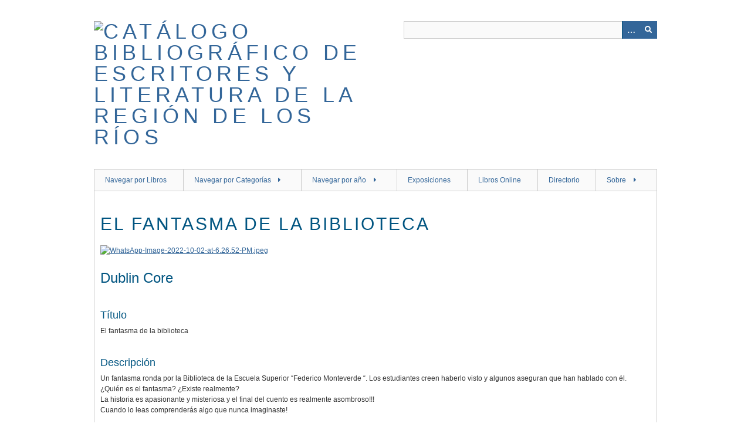

--- FILE ---
content_type: text/html; charset=utf-8
request_url: http://literaturalosrios.cl/items/show/1277
body_size: 3913
content:
<!DOCTYPE html>
<html class="" lang="es">
<head>
    <meta charset="utf-8">
    <meta name="viewport" content="width=device-width, initial-scale=1" />
               <meta name="description" content="Catálogo bibliográfico Literatura de la Región de los Ríos - en él podrá encontrar una amplia información sobre los escritores nacidos en la Región de los Ríos, o relacionados vital o afectivamente con ella desde el siglo XVI hasta la actualidad. En sus paginas ofreceremos información sobre su producción literaria, repertorio de las obras publicadas y selecciones, poniendo al alcance de todos los lectores una amplia muestra de la obra de los escritores de la región de los Ríos" />
    
        <title>El fantasma de la biblioteca &middot; Catálogo bibliográfico de Escritores y Literatura de la Región de los Ríos</title>

    <link rel="alternate" type="application/rss+xml" title="Canal de RSS Omeka" href="/items/browse?output=rss2" /><link rel="alternate" type="application/atom+xml" title="Canal de Atom Omeka" href="/items/browse?output=atom" />
        <!-- Stylesheets -->
    <link href="/application/views/scripts/css/public.css?v=3.1.1" media="screen" rel="stylesheet" type="text/css" >
<link href="/application/views/scripts/css/iconfonts.css?v=3.1.1" media="all" rel="stylesheet" type="text/css" >
<link href="/themes/berlin/css/skeleton.css?v=3.1.1" media="all" rel="stylesheet" type="text/css" >
<link href="/themes/berlin/css/style.css?v=3.1.1" media="all" rel="stylesheet" type="text/css" >    <!-- JavaScripts -->
                        <script type="text/javascript" src="//ajax.googleapis.com/ajax/libs/jquery/3.6.0/jquery.min.js"></script>
<script type="text/javascript">
    //<!--
    window.jQuery || document.write("<script type=\"text\/javascript\" src=\"\/application\/views\/scripts\/javascripts\/vendor\/jquery.js?v=3.1.1\" charset=\"utf-8\"><\/script>")    //-->
</script>
<script type="text/javascript" src="//ajax.googleapis.com/ajax/libs/jqueryui/1.12.1/jquery-ui.min.js"></script>
<script type="text/javascript">
    //<!--
    window.jQuery.ui || document.write("<script type=\"text\/javascript\" src=\"\/application\/views\/scripts\/javascripts\/vendor\/jquery-ui.js?v=3.1.1\" charset=\"utf-8\"><\/script>")    //-->
</script>
<script type="text/javascript" src="/application/views/scripts/javascripts/vendor/jquery.ui.touch-punch.js"></script>
<script type="text/javascript">
    //<!--
    jQuery.noConflict();    //-->
</script>
<!--[if (gte IE 6)&(lte IE 8)]><script type="text/javascript" src="/application/views/scripts/javascripts/vendor/selectivizr.js?v=3.1.1"></script><![endif]-->
<script type="text/javascript" src="/application/views/scripts/javascripts/vendor/respond.js?v=3.1.1"></script>
<script type="text/javascript" src="/application/views/scripts/javascripts/vendor/jquery-accessibleMegaMenu.js?v=3.1.1"></script>
<script type="text/javascript" src="/themes/berlin/javascripts/berlin.js?v=3.1.1"></script>
<script type="text/javascript" src="/application/views/scripts/javascripts/globals.js?v=3.1.1"></script></head>
 <body class="items show">
    <a href="#content" id="skipnav">Saltar al contenido principal</a>
            <header role="banner">
                        <div id="site-title"><a href="http://literaturalosrios.cl" ><img src="http://literaturalosrios.cl/files/theme_uploads/a72ebf739d7ea5cc8a191585d1297fd6.png" alt="Catálogo bibliográfico de Escritores y Literatura de la Región de los Ríos" /></a>
</div>

            <div id="search-container" role="search">

                                <form id="search-form" name="search-form" action="/search" aria-label="Buscar" method="get">    <input type="text" name="query" id="query" value="" title="Query" aria-label="Query" aria-labelledby="search-form query">        <button id="advanced-search" type="button" class="show-advanced button" aria-label="Opciones" title="Opciones" aria-labelledby="search-form advanced-search">
        <span class="icon" aria-hidden="true"></span>
    </button>
    <div id="advanced-form">
        <fieldset id="query-types">
            <legend>Buscar utilizando este tipo de consulta:</legend>
            <label><input type="radio" name="query_type" id="query_type-keyword" value="keyword" checked="checked">Palabra clave</label><br>
<label><input type="radio" name="query_type" id="query_type-boolean" value="boolean">Booleano</label><br>
<label><input type="radio" name="query_type" id="query_type-exact_match" value="exact_match">Coincidencia exacta</label>        </fieldset>
                <fieldset id="record-types">
            <legend>Buscar solo este tipo de registros:</legend>
                        <input type="checkbox" name="record_types[]" id="record_types-Item" value="Item" checked="checked"> <label for="record_types-Item">Elemento</label><br>
                        <input type="checkbox" name="record_types[]" id="record_types-File" value="File" checked="checked"> <label for="record_types-File">Archivo</label><br>
                        <input type="checkbox" name="record_types[]" id="record_types-Collection" value="Collection" checked="checked"> <label for="record_types-Collection">Colección</label><br>
                    </fieldset>
                <p><a href="/items/search">Búsqueda avanzada (sólo elementos)</a></p>
    </div>
        <button name="submit_search" id="submit_search" type="submit" value="Entregar" title="Entregar" class="button" aria-label="Entregar" aria-labelledby="search-form submit_search"><span class="icon" aria-hidden="true"></span></button></form>
            </div>
        </header>

         <div id="primary-nav" role="navigation">
             <ul class="navigation">
    <li>
        <a href="/items/browse">Navegar por Libros</a>
    </li>
    <li>
        <a href="/collections/browse">Navegar por Categorías</a>
        <ul>
            <li>
                <a href="http://biblioteca.literaturalosrios.cl/collections/show/8">Referencia</a>
            </li>
            <li>
                <a href="http://biblioteca.literaturalosrios.cl/collections/show/7">Poesía</a>
            </li>
            <li>
                <a href="http://biblioteca.literaturalosrios.cl/collections/show/6">Narrativa</a>
            </li>
            <li>
                <a href="http://biblioteca.literaturalosrios.cl/collections/show/5">Infantil</a>
            </li>
            <li>
                <a href="http://biblioteca.literaturalosrios.cl/collections/show/4">Historia</a>
            </li>
            <li>
                <a href="http://biblioteca.literaturalosrios.cl/collections/show/3">Fotografía</a>
            </li>
            <li>
                <a href="http://biblioteca.literaturalosrios.cl/collections/show/2">Dramaturgia</a>
            </li>
            <li>
                <a href="http://biblioteca.literaturalosrios.cl/collections/show/1">Cómics</a>
            </li>
        </ul>
    </li>
    <li>
        <a href="/">Navegar por año</a>
        <ul>
            <li>
                <a href="http://biblioteca.literaturalosrios.cl/items/browse?advanced[0][element_id]=40&amp;advanced[0][type]=is+exactly&amp;advanced[0][terms]=2026">2026</a>
            </li>
            <li>
                <a href="http://biblioteca.literaturalosrios.cl/items/browse?advanced[0][element_id]=40&amp;advanced[0][type]=is+exactly&amp;advanced[0][terms]=2025">2025</a>
            </li>
            <li>
                <a href="http://biblioteca.literaturalosrios.cl/items/browse?advanced[0][element_id]=40&amp;advanced[0][type]=is+exactly&amp;advanced[0][terms]=2024">2024</a>
            </li>
            <li>
                <a href="http://biblioteca.literaturalosrios.cl/items/browse?advanced%5B0%5D%5Belement_id%5D=40&amp;advanced%5B0%5D%5Btype%5D=is+exactly&amp;advanced%5B0%5D%5Bterms%5D=2023">2023</a>
            </li>
            <li>
                <a href="http://biblioteca.literaturalosrios.cl/items/browse?advanced%5B0%5D%5Belement_id%5D=40&amp;advanced%5B0%5D%5Btype%5D=is+exactly&amp;advanced%5B0%5D%5Bterms%5D=2022">2022</a>
            </li>
        </ul>
    </li>
    <li>
        <a href="/exhibits">Exposiciones</a>
    </li>
    <li>
        <a href="http://biblioteca.literaturalosrios.cl/items/tags">Libros Online</a>
    </li>
    <li>
        <a href="/directorio">Directorio</a>
    </li>
    <li>
        <a href="/sobre">Sobre</a>
        <ul>
            <li>
                <a href="/contribuir">Contribuir</a>
            </li>
            <li>
                <a href="/ayuda">Ayuda</a>
            </li>
        </ul>
    </li>
</ul>         </div>

         <div id="mobile-nav" role="navigation" aria-label="Mobile Navigation">
             <ul class="navigation">
    <li>
        <a href="/items/browse">Navegar por Libros</a>
    </li>
    <li>
        <a href="/collections/browse">Navegar por Categorías</a>
        <ul>
            <li>
                <a href="http://biblioteca.literaturalosrios.cl/collections/show/8">Referencia</a>
            </li>
            <li>
                <a href="http://biblioteca.literaturalosrios.cl/collections/show/7">Poesía</a>
            </li>
            <li>
                <a href="http://biblioteca.literaturalosrios.cl/collections/show/6">Narrativa</a>
            </li>
            <li>
                <a href="http://biblioteca.literaturalosrios.cl/collections/show/5">Infantil</a>
            </li>
            <li>
                <a href="http://biblioteca.literaturalosrios.cl/collections/show/4">Historia</a>
            </li>
            <li>
                <a href="http://biblioteca.literaturalosrios.cl/collections/show/3">Fotografía</a>
            </li>
            <li>
                <a href="http://biblioteca.literaturalosrios.cl/collections/show/2">Dramaturgia</a>
            </li>
            <li>
                <a href="http://biblioteca.literaturalosrios.cl/collections/show/1">Cómics</a>
            </li>
        </ul>
    </li>
    <li>
        <a href="/">Navegar por año</a>
        <ul>
            <li>
                <a href="http://biblioteca.literaturalosrios.cl/items/browse?advanced[0][element_id]=40&amp;advanced[0][type]=is+exactly&amp;advanced[0][terms]=2026">2026</a>
            </li>
            <li>
                <a href="http://biblioteca.literaturalosrios.cl/items/browse?advanced[0][element_id]=40&amp;advanced[0][type]=is+exactly&amp;advanced[0][terms]=2025">2025</a>
            </li>
            <li>
                <a href="http://biblioteca.literaturalosrios.cl/items/browse?advanced[0][element_id]=40&amp;advanced[0][type]=is+exactly&amp;advanced[0][terms]=2024">2024</a>
            </li>
            <li>
                <a href="http://biblioteca.literaturalosrios.cl/items/browse?advanced%5B0%5D%5Belement_id%5D=40&amp;advanced%5B0%5D%5Btype%5D=is+exactly&amp;advanced%5B0%5D%5Bterms%5D=2023">2023</a>
            </li>
            <li>
                <a href="http://biblioteca.literaturalosrios.cl/items/browse?advanced%5B0%5D%5Belement_id%5D=40&amp;advanced%5B0%5D%5Btype%5D=is+exactly&amp;advanced%5B0%5D%5Bterms%5D=2022">2022</a>
            </li>
        </ul>
    </li>
    <li>
        <a href="/exhibits">Exposiciones</a>
    </li>
    <li>
        <a href="http://biblioteca.literaturalosrios.cl/items/tags">Libros Online</a>
    </li>
    <li>
        <a href="/directorio">Directorio</a>
    </li>
    <li>
        <a href="/sobre">Sobre</a>
        <ul>
            <li>
                <a href="/contribuir">Contribuir</a>
            </li>
            <li>
                <a href="/ayuda">Ayuda</a>
            </li>
        </ul>
    </li>
</ul>         </div>
        
    <div id="content" role="main" tabindex="-1">

<div id="primary">
    <h1>El fantasma de la biblioteca</h1>

        <div class="item-file image-jpeg"><a class="download-file" href="http://literaturalosrios.cl/files/original/4c6296ac869b8c0359072cdbd403a690.jpeg"><img class="full" src="http://literaturalosrios.cl/files/fullsize/4c6296ac869b8c0359072cdbd403a690.jpg" alt="WhatsApp-Image-2022-10-02-at-6.26.52-PM.jpeg" title="WhatsApp-Image-2022-10-02-at-6.26.52-PM.jpeg"></a></div>    
    <!-- Items metadata -->
    <div id="item-metadata">
        <div class="element-set">
        <h2>Dublin Core</h2>
            <div id="dublin-core-title" class="element">
        <h3>Título</h3>
                    <div class="element-text">El fantasma de la biblioteca</div>
            </div><!-- end element -->
        <div id="dublin-core-description" class="element">
        <h3>Descripción</h3>
                    <div class="element-text">Un fantasma ronda por la Biblioteca de la Escuela Superior “Federico Monteverde “. Los estudiantes creen haberlo visto y algunos aseguran que han hablado con él. ¿Quién es el fantasma? ¿Existe realmente?<br />
La historia es apasionante y misteriosa y el final del cuento es realmente asombroso!!!<br />
Cuando lo leas comprenderás algo que nunca imaginaste!</div>
            </div><!-- end element -->
        <div id="dublin-core-creator" class="element">
        <h3>Autor</h3>
                    <div class="element-text"><a href="/items/browse?advanced%5B0%5D%5Belement_id%5D=39&advanced%5B0%5D%5Btype%5D=is+exactly&advanced%5B0%5D%5Bterms%5D=Delgado%2C+Delfina">Delgado, Delfina</a></div>
            </div><!-- end element -->
        <div id="dublin-core-publisher" class="element">
        <h3>Editor</h3>
                    <div class="element-text"><a href="/items/browse?advanced%5B0%5D%5Belement_id%5D=45&advanced%5B0%5D%5Btype%5D=is+exactly&advanced%5B0%5D%5Bterms%5D=Madedevi+Ediciones">Madedevi Ediciones</a></div>
            </div><!-- end element -->
        <div id="dublin-core-date" class="element">
        <h3>Fecha</h3>
                    <div class="element-text"><a href="/items/browse?advanced%5B0%5D%5Belement_id%5D=40&advanced%5B0%5D%5Btype%5D=is+exactly&advanced%5B0%5D%5Bterms%5D=2023">2023</a></div>
            </div><!-- end element -->
    </div><!-- end element-set -->
    </div>
    
    
         <div id="collection" class="element">
        <h3>Colección</h3>
        <div class="element-text"><a href="/collections/show/5">Infantil</a></div>
      </div>
   
     <!-- The following prints a list of all tags associated with the item -->
    
    <!-- The following prints a citation for this item. -->
    <div id="item-citation" class="element">
        <h3>Citación</h3>
        <div class="element-text">Delgado, Delfina, &#8220;El fantasma de la biblioteca,&#8221; <em>Catálogo bibliográfico de Escritores y Literatura de la Región de los Ríos</em>, consulta 20 de enero de 2026, <span class="citation-url">http://literaturalosrios.cl/items/show/1277</span>.</div>
    </div>
       <h2>Social Bookmarking</h2><!-- AddThis Button BEGIN --><div class="addthis_toolbox addthis_default_style addthis_32x32_style" addthis:url="http://literaturalosrios.cl/items/show/1277" addthis:title="El fantasma de la biblioteca" addthis:description="Un fantasma ronda por la Biblioteca de la Escuela Superior “Federico Monteverde “. Los estudiantes creen haberlo visto y algunos aseguran que han hablado con él. ¿Quién es el fantasma? ¿Existe realmente?<br />
La historia es apasionante y misteriosa y el final del cuento es realmente asombroso!!!<br />
Cuando lo leas comprenderás algo que nunca imaginaste!"><a class="addthis_button_compact"></a></div><script type="text/javascript" src="//s7.addthis.com/js/300/addthis_widget.js"></script><!-- AddThis Button END -->

    <ul class="item-pagination navigation">
        <li id="previous-item" class="previous"><a href="/items/show/1276">&larr; Elemento Anterior</a></li>
        <li id="next-item" class="next"><a href="/items/show/1278">Próximo elemento &rarr;</a></li>
    </ul>

</div> <!-- End of Primary. -->

 </div><!-- end content -->

<footer role="contentinfo">

    <div id="footer-content" class="center-div">
                <div id="custom-footer-text">
            <p><p><img src="http://biblioteca.literaturalosrios.cl/sello-pluma-digital-transp.png" width="100" height="100" align="right" /><img src="http://biblioteca.literaturalosrios.cl/logo-ministerio color.png" width="111" height="100" align="right" /> LiteraturaLosRios.cl Portal de Escritores y Literatura de la Región de los Ríos - Proyecto financiado por el Fondo Nacional de Fomento del Libro y la Lectura, convocatoria 2019.</p>
<p><br />contacto@literaturalosrios.cl<br /><a href="https://www.instagram.com/literaturalosrios/">instagram.com/literaturalosrios/</a></p>
<!-- Google tag (gtag.js) -->
<script async="" src="https://www.googletagmanager.com/gtag/js?id=G-DXWTHBQ33H"></script>
<script>
  window.dataLayer = window.dataLayer || [];
  function gtag(){dataLayer.push(arguments);}
  gtag('js', new Date());

  gtag('config', 'G-DXWTHBQ33H');
</script></p>
        </div>
                        <nav><ul class="navigation">
    <li>
        <a href="/items/browse">Navegar por Libros</a>
    </li>
    <li>
        <a href="/collections/browse">Navegar por Categorías</a>
    </li>
    <li>
        <a href="/">Navegar por año</a>
    </li>
    <li>
        <a href="/exhibits">Exposiciones</a>
    </li>
    <li>
        <a href="http://biblioteca.literaturalosrios.cl/items/tags">Libros Online</a>
    </li>
    <li>
        <a href="/directorio">Directorio</a>
    </li>
    <li>
        <a href="/sobre">Sobre</a>
    </li>
</ul></nav>
        <p>Tecnología de <a href="http://omeka.org">Omeka</a>.</p>

    </div><!-- end footer-content -->

     
</footer>

<script type="text/javascript">
    jQuery(document).ready(function(){
        Omeka.showAdvancedForm();
        Omeka.skipNav();
        Omeka.megaMenu();
        Berlin.dropDown();
    });
</script>

</body>

</html>
